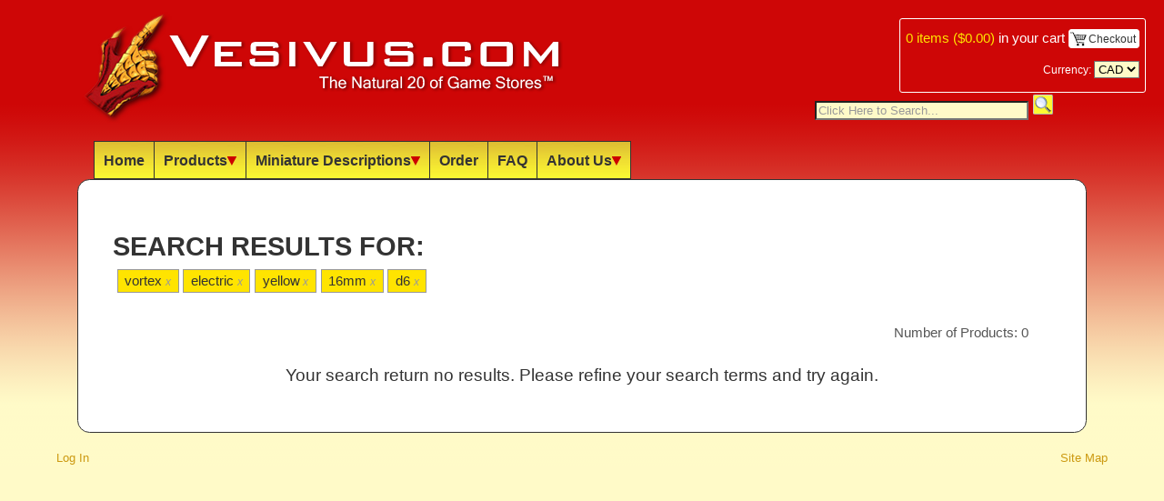

--- FILE ---
content_type: text/html; charset=utf-8
request_url: https://vesivus.com/Dice.aspx?s=vortex+electric+yellow+16mm+d6
body_size: 12945
content:


<!DOCTYPE html PUBLIC "-//W3C//DTD XHTML 1.0 Transitional//EN" "http://www.w3.org/TR/xhtml1/DTD/xhtml1-transitional.dtd">

<html xmlns="http://www.w3.org/1999/xhtml">
<head><title>
	Vesivus - The Natural 20 of Game Stores (tm) - Dice, RPG, For Sale, Online Store
</title>
    
    <link rel="shortcut icon" href="Images/favicon.ico" />
    <link href="http://fonts.googleapis.com/css?family=Orienta|Patrick+Hand|Domine|Lato|Inder|ABeeZee|Oranienbaum|Monda:400,700|Englebert|Oxygen|Capriola|Didact+Gothic" rel="stylesheet" type="text/css" />
    
    <!-- JAVASCRIPT -->
    <script src="Scripts/jquery-1.7.2.min.js" type="text/javascript"></script>
    <script src="Scripts/jquery.easing.1.3.js" type="text/javascript"></script>
    <script src="Scripts/jquery.path.js" type="text/javascript"></script>
    <script src="Scripts/jquery.qtip.min.js" type="text/javascript"></script>

    <script src="Scripts/listenForChange.js" type="text/javascript"></script>

    <script src="Scripts/constants_keycodes.js" type="text/javascript"></script>
    <script src="Scripts/globals.js" type="text/javascript"></script>
    <script src="Scripts/menu.js" type="text/javascript"></script>
    <script src="Scripts/main.js" type="text/javascript"></script>

    <script type="text/javascript" src="//assets.pinterest.com/js/pinit.js"></script>

    <!-- STYLES -->
    <link href="Styles/Main.css" rel="Stylesheet" type="text/css" />
    <link href="Styles/jquery.qtip.min.css" rel="Stylesheet" type="text/css" />
   
    

    <!-- JAVASCRIPT -->
    <script src="Scripts/prod.js" type="text/javascript"></script>
    <script src="Scripts/jquery-fieldselection.js" type="text/javascript"></script>

    <!-- STYLES -->
    <link href="Styles/Product.css" rel="Stylesheet" type="text/css" />
    
</head>
<body>
    <form name="aspnetForm" method="post" action="./Dice.aspx?s=vortex+electric+yellow+16mm+d6" id="aspnetForm">
<div>
<input type="hidden" name="__EVENTTARGET" id="__EVENTTARGET" value="" />
<input type="hidden" name="__EVENTARGUMENT" id="__EVENTARGUMENT" value="" />
<input type="hidden" name="__LASTFOCUS" id="__LASTFOCUS" value="" />
<input type="hidden" name="__VIEWSTATE" id="__VIEWSTATE" value="/[base64]/[base64]/Yz1KdW1ibyI+SnVtYm88L2E+PC9saT48bGk+PGEgaHJlZj0iRGljZS5hc3B4P2M9TWluaSI+TWluaTwvYT48L2xpPjxsaT48YSBocmVmPSJEaWNlLmFzcHg/Yz1LZXljaGFpbiI+S2V5Y2hhaW48L2E+PC9saT48bGk+PGEgaHJlZj0iRGljZS5hc3B4P2M9U3BlY2lhbCI+U3BlY2lhbDwvYT48L2xpPjxsaT48YSBocmVmPSJEaWNlLmFzcHg/Yz1PdXQgT2YgUHJpbnQiPk91dCBPZiBQcmludDwvYT48L2xpPjxsaT48YSBocmVmPSJEaWNlLmFzcHg/[base64]/[base64]/[base64]" />
</div>

<script type="text/javascript">
//<![CDATA[
var theForm = document.forms['aspnetForm'];
if (!theForm) {
    theForm = document.aspnetForm;
}
function __doPostBack(eventTarget, eventArgument) {
    if (!theForm.onsubmit || (theForm.onsubmit() != false)) {
        theForm.__EVENTTARGET.value = eventTarget;
        theForm.__EVENTARGUMENT.value = eventArgument;
        theForm.submit();
    }
}
//]]>
</script>


<div>

	<input type="hidden" name="__VIEWSTATEGENERATOR" id="__VIEWSTATEGENERATOR" value="040D73E1" />
	<input type="hidden" name="__EVENTVALIDATION" id="__EVENTVALIDATION" value="/wEdAAwRT38nkk9tqWZYfhOylR36dlO12k8Kc37GHsZv/VoWkRL/zQoV0Kffjai0VW9AcEqm+fjpJu7FOd/oSQaksa22i+ISXOBHdlyKD4ztzRzpbsGba7KTsaB+/C3RD4UfCn01c7p8MYfJSBnxYz5O4P6eM1jOySaU7I56cEvvtzWHD3Q+HnE2zfD9PF3xlpC8V9RfLsykkDwgk4NOw/Uyk/YnDho7beeL6oUIn9zU5W00q+VVUhgicl6L4XRQ7wtliF6izGIxkEeenhWyF2gk/ftwM87iR5wvxwAuAVZY8TAhQQ==" />
</div>
    <div>

        <div id="BlockScreen"></div>

        <div id="MiniCart">
            <div>
            <span class="Details"><span id="MiniCartButton"><a id="ShowMiniCart" href="Checkout/Cart.aspx" orig_url="Checkout/Cart.aspx" class="checkout_link"><span id="ctl00_MiniCart_Count">0</span> items (<span id="ctl00_MiniCart_Cost">$0.00</span>)</a> in your cart</span></span>
            <a href="Checkout/Cart.aspx" orig_url="Checkout/Cart.aspx" class="checkout_link"><span class="cart_img"><img src="Images/clear.png" style="width: 15px;" />&nbsp;Checkout</span></a>
            </div>
            <div class="currency">
            Currency:
            <select name="ctl00$DropDownList_Currency" onchange="javascript:setTimeout(&#39;__doPostBack(\&#39;ctl00$DropDownList_Currency\&#39;,\&#39;\&#39;)&#39;, 0)" id="ctl00_DropDownList_Currency" ExchangeRate="1">
	<option selected="selected" value="CAD">CAD</option>
	<option value="USD">USD</option>
	<option value="AUD">AUD</option>
	<option value="BRL">BRL</option>
	<option value="GBP">GBP</option>
	<option value="EUR">EUR</option>

</select>
            </div>
        </div>

        
        <table id="HeaderTable" class="main_width"><tr>
        <td id="HeaderLeft">
            <a href="Default.aspx">
            <img id="HeaderLogo" src="Images/claw_header_550x126.png" title="Vesivus - The Natural 20 of Game Stores (tm)" alt="Vesivus - The Natural 20 of Game Stores (tm)" />
            </a>
        </td>
        <td id="HeaderRight">
            <input name="ctl00$HeaderContent$Text_Search" type="text" value="Click Here to Search..." id="ctl00_HeaderContent_Text_Search" class="fade_text" />
            <input type="submit" name="ctl00$HeaderContent$Button_Search" value="" id="ctl00_HeaderContent_Button_Search" class="push_button" />
        </td>
        </tr></table>
        
        <div id="HeaderMenu" class="main_width h_menu">
        <ul>
            <li><a href="Default.aspx">Home</a></li>
            <li><a href="Dice.aspx">Products<img src="Images/expand.png" /></a>
                <div class="dropdown">
                <ul><div id="ctl00_HeaderContent_DiceMenus"><li><a href="Dice.aspx">All Dice</a></li><li><a href="Dice.aspx?c=Regular">Regular</a></li><li><a href="Dice.aspx?c=10d10">10d10</a></li><li><a href="Dice.aspx?c=d6 Block">d6 Block</a></li><li><a href="Dice.aspx?c=Barrel">Barrel</a></li><li><a href="Dice.aspx?c=Metal">Metal</a></li><li><a href="Dice.aspx?c=Jumbo">Jumbo</a></li><li><a href="Dice.aspx?c=Mini">Mini</a></li><li><a href="Dice.aspx?c=Keychain">Keychain</a></li><li><a href="Dice.aspx?c=Special">Special</a></li><li><a href="Dice.aspx?c=Out Of Print">Out Of Print</a></li><li><a href="Dice.aspx?c=Accessories">Accessories</a></li></div>
                </ul>
                </div>
            </li>
            <li><a href="minis/index.htm">Miniature Descriptions<img src="Images/expand.png" /></a>
                <div class="dropdown">
                <ul>
                    <li><a href="Minis.aspx?u=http://www.vesivus.com/minis/index.htm">D&D</a></li>
                    <li><a href="Minis.aspx?u=http://www.vesivus.com/swminis/index.htm">Star Wars</a></li>
                    <li><a href="Minis.aspx?u=http://www.vesivus.com/aaminis/index.htm">Axis & Allies</a></li>
                </ul>
                </div>
            </li>
            <li><a href="Order.aspx">Order</a></li>
            <li><a href="FAQ.aspx">FAQ</a></li>
            <li><a href="About.aspx">About Us<img src="Images/expand.png" /></a>
                <div class="dropdown">
                <ul>
                    <li><a href="Contact.aspx">Contact Info</a></li>
                    <li><a href="Testimonials.aspx">Testimonials</a></li>
                </ul>
                </div>
            </li>
       </ul>
        </div>

        
    
        <div class="content_frame main_width">
        
            <div ID="ClientError" class="error"></div>
            
            
            <div id="ctl00_CurrentExchangeRate"></div>
            

    <div id="ctl00_MainContent_DiceIDs"></div>

    <div id="ProductFullInfo_Popup">
        <div id="ProductFullInfo_Hdr">
            <input type="submit" name="ctl00$MainContent$Button_CloseProductFullInfo" value="X" id="ctl00_MainContent_Button_CloseProductFullInfo" class="push_button" />
            <div id="ProductOutOfPrint"><img src="Images/oop.png" /></div>
            <h1 id="ProductName">--</h1>
        </div>
        <div id="ProductFullInfo">
            <img id="ProductImage" src="Images/no_image.png" />
            <img id="ProductImage_SoldOut" src="Images/sold_out.png" />
            <table>
            <tr><td class="label">Product&nbsp;Code:</td><td class="value"><div id="ProductCode">--</div></td></tr>
            <tr><td class="label">Price:</td><td class="value price"><div id="ProductPrice">--</div></td></tr>
            </table>
            <div id="PinIt"></div>
            <div id="ProductDescriptionItems"></div>
            <table id="AddQtyToCart"><tr>
                <td>Quantity to Buy: <input name="ctl00$MainContent$TextBox_BuyQty" type="text" value="1" id="ctl00_MainContent_TextBox_BuyQty" /></td>
                <td><div id="AddToCart"></div></td>
            </tr></table>
        </div>
        <div id="DEBUG"></div>
        <div id="ProductFullInfo_Ftr">
            <table style="width: 100%;"><tr>
                <td>
                </td>
                <td>
            </td>
            </tr></table>
        </div>
    </div>

    <div id="PrevProdImg">
        <img src="Images/no_image.png" />
    </div>
    <div id="NextProdImg">
        <img src="Images/no_image.png" />
    </div>
    <div id="PrevProd"></div>
    <div id="NextProd"></div>

    <div id="PopupProductInfo">
        <div id="ProductInfo"></div>
        <div style="margin-top: 1em;">Click Product Image for Full Info</div>
    </div>
    
    <h1 id="ctl00_MainContent_SearchTitle" orig_url="/Dice.aspx">Search Results For:</h1>
    <h2 id="ctl00_MainContent_SearchTerms" search="vortex electric yellow 16mm d6"><div class="search_tags"><a href="Dice.aspx?s=electric+yellow+16mm+d6">vortex<span>x</span></a><a href="Dice.aspx?s=vortex+yellow+16mm+d6">electric<span>x</span></a><a href="Dice.aspx?s=vortex+electric+16mm+d6">yellow<span>x</span></a><a href="Dice.aspx?s=vortex+electric+yellow+d6">16mm<span>x</span></a><a href="Dice.aspx?s=vortex+electric+yellow+16mm">d6<span>x</span></a></div></h2>
    <div id="BusyMessage">Loading ...</div>
    <table style="width: 100%;">
    <tr>
        <td colspan="2">
            
            <div id="ctl00_MainContent_NumberOfProducts">Number of Products: 0</div>
        </td>
    </tr>
    <tr>
        
        <td id="ProductColumn">
            <div id="ctl00_MainContent_Products"><div id="seach_prods">Your search return no results. Please refine your search terms and try again.</div></div>
        </td>
    </tr>
    </table>
    

            
            <div class="clearit"></div>
        </div>
        
        <div id="Footer" class="main_width">
        <!--   **** FIND US ON FACEBOOK **** -->
        
            <div class="right_link"><a href="SiteMap.aspx">Site Map</a></div>
            <div id="ctl00_FooterContent_AdminLinks" class="right_link"></div>
            <div id="ctl00_FooterContent_LoginLink"><a href="Account/Login.aspx?ReturnUrl=%2fDice.aspx">Log In</a></div>
        
        </div>
        
    </div>
    </form>

    <!-- GOOGLE TRACKING -->
    <script src="http://www.google-analytics.com/urchin.js" type="text/javascript">
    </script>
    <script type="text/javascript">
        _uacct = "UA-277078-1";
        urchinTracker();
    </script>

</body>
</html>


--- FILE ---
content_type: text/css
request_url: https://vesivus.com/Styles/Product.css
body_size: 7771
content:
#ctl00_MainContent_DiceIDs
{
    display: none;
}

#BusyMessage
{
    display: none;
    
    position: fixed;
    z-index: 110;

    width: 60%;
    left: 20%;

    color: #fff;
    font-size: 7em;
    text-align: center;

    opacity: 0.7;
    filter: alpha(opacity=70); /* For IE8 and earlier */
}

.content_frame div
{
    margin-top: 0em;
}

.oop
{
    position: absolute;

    width: 60px;
    
    margin-top: -10px;
    margin-left: 0px; //75px;
}

.product_thumbnail
{
    margin-top: 5px;
    margin-right: 5px;
    
    width: 125px;
}

.subcategory_hdr
{
    clear: both;
    width: 65%;
    
    background-color: #ffe400;
    background: #fcf834 url(../Images/menu_bg.png) repeat-x;

    font-weight: bold;
    
    padding: 5px;

    margin-bottom: 0.5em;

    border: 1px solid #999;
    -moz-border-radius-bottomleft: 0em;
    -moz-border-radius-bottomright: 0em;
    -moz-border-radius-topleft: 0em;
    -moz-border-radius-topright: 1em;
    border-bottom-left-radius: 0em;
    border-bottom-right-radius: 0em;
    border-top-left-radius: 0em;
    border-top-right-radius: 1em;
}

.subcategory
{
    clear: both;
    
    cursor: pointer;
    
    background-color: #ffe400;
    background: #fcf834 url(../Images/menu_bg.png) repeat-x;

    font-weight: bold;
    
    padding: 5px;

    margin-bottom: 0.5em;
    margin-right: 4em;

    border: 1px solid #999;
    -moz-border-radius-bottomleft: 0em;
    -moz-border-radius-bottomright: 1em;
    -moz-border-radius-topleft: 0em;
    -moz-border-radius-topright: 1em;
    border-bottom-left-radius: 0em;
    border-bottom-right-radius: 1em;
    border-top-left-radius: 0em;
    border-top-right-radius: 1em;
}

.subcategory:hover,
.subcategory_sel
{
    background-color: #ce0606;
    color: #fff;
    background-image: inherit;
}

.subcategory_sel
{
    cursor: inherit;
    margin-right: 0px;
}

.subcat_prods_selected
{
    display: inherit;
}

#ctl00_MainContent_SubcategoryColumn
{
    width: 15em;
    
    vertical-align: top;
}

#ProductColumn
{
    vertical-align: top;
    text-align: center;
}

#ctl00_MainContent_PageTitle,
#ctl00_MainContent_PageTitleSubCat
{
    float: left;
}

#ctl00_MainContent_PageTitleSubCat
{
    margin-left: 0.3em;
}

#ctl00_MainContent_NumberOfProducts 
{
    float: right;

    text-align: right;
    color: #555;
    font-size: 0.8em;
    
    padding-top: 25px;
    padding-right: 1.5em;
    padding-bottom: 1em;
    
}

.product
{
    display: inline-block;
    cursor: pointer;
    
    width: 125px;

    font-size: 0.8em;
    text-align: center;

    padding: 2px;

    border: 2px solid #fff;
}

.product_price
{
    color: #f00;
    font-size: 1.1em;
    font-family: 'Domine', Sans-Serif;
}

#ProductPrice
{
    font-family: 'Domine', Sans-Serif;
}

#ProductName
{
    font-family: 'Oxygen', Sans-Serif;
}

.product_price img
{
    position: relative;
    left: -15px;
    top: 3px;
}

.product_code
{
    font-size: 0.9em;
}

.product_name
{
    width: 100px;
}

.popup_template
{
    display: none;
}

#PopupProductInfo,
.PopupProductInfo
{
    display: none;
    position: absolute;
    z-index: 100;
    
    top: 0px;
    left: 0px;   
    width: auto;
    
    font-size: 0.7em;
        
    background-color: #fffac8;

    padding: 1em;

    border: 1px solid #999;
    -moz-border-radius: 0.4em;
    -moz-border-radius-topright: 0em;
    border-radius: 0.4em;
    border-top-right-radius: 0em;
}

#PopupProductInfo h1
{
    font-size: 1.2em;
}

#PopupProductInfo table
{
    width: 100%;
}

#PopupProductInfo table td
{
    vertical-align: top;
}

.sold_out
{
    position: absolute;
    margin-top: -5px;
}

#ProductFullInfo_Popup
{
    position: fixed;
    z-index: 120;

    display: none;

    top: 10%;
    left: 8%;
    width: 80%;
    max-height: 75%;
    min-width: 700px;
    
    overflow: auto;

    background-color: #fff;

    padding: 0.5em 1.5em;
    
    border: 1px solid #999;
    -moz-border-radius: .7em;
    border-radius: .7em;
}

#ProductFullInfo table td
{
    vertical-align: top; 
    font-size: 0.8em;
}

#ProductFullInfo table td.label
{
    font-weight: bold;
    color: #ce0606;
    text-align: right;
    padding-right: 1em;
}

#ProductFullInfo table.price
{
    color: #f00;
}

#ProductFullInfo_Hdr
{
}

#ProductFullInfo_Ftr
{
    clear: both;
    
    height: 60px;
}

#ProductFullInfo_Ftr .left
{
    text-align: left;
}

#ProductFullInfo_Ftr .right
{
    text-align: right;
}

#NextProd,
#PrevProd
{
    z-index: 150;
    
    display: none;
    
    cursor: pointer;

    position: fixed;
    width: 80px;
    height: 44px;

    margin-right: 40px;
}

#NextProd
{
    background-image: url(../Images/next.png);
}

#NextProd:hover
{
    background-image: url(../Images/next_hvr.png);
}

#PrevProd
{
    background-image: url(../Images/prev.png);
}

#PrevProd:hover
{
    background-image: url(../Images/prev_hvr.png);
}

#PrevProdImg,
#NextProdImg
{
    display: none;

    z-index: 140;
    
    position: fixed;
    bottom: 12%;
    
    background-color: #fff;
    
    padding: 0.3em;

    border: 1px dashed #aaa;
    -moz-border-radius: 10px;
    border-radius: 10px;
}

.ProdImg_hover
{
    background-color: #f00 !important;
}

#PrevProdImg img,
#NextProdImg img
{
    width: 90px;
    
    border: 1px solid #333;
    -moz-border-radius: 10px;
    border-radius: 10px;
}

#NextProdImg
{
    -moz-transform:rotate(10deg);
    -webkit-transform:rotate(10deg);
    transform: rotate(10deg);
}

#PrevProdImg
{
    -moz-transform:rotate(-10deg);
    -webkit-transform:rotate(-10deg);
    transform: rotate(-10deg);
}

#ctl00_MainContent_Button_CloseProductFullInfo
{
    float: right;
    background-color: #fff !important;
    color: #999;
}

#ctl00_MainContent_Button_CloseProductFullInfo:hover
{
    background-color: #f00 !important;
    color: #fff;
}

#ProductOutOfPrint
{
    display: none;

    position: absolute;
    top: 65px;
    right: -14px;
    
    color: #999;

    margin-right: 2em;

    padding: 2px 4px 0px 4px;

    padding: 2px 4px 0px 4px;
}

#ProductImage
{
    float: right;
    
    max-width: 60%;
    max-height: 55%;
    
    margin-left: 1em;
    margin-bottom: 1em;

    border: 1px dashed #aaa;
    -moz-border-radius: .7em;
    border-radius: .7em;
}

#ProductImage_SoldOut
{
    position: absolute;
    right: 20%;
    bottom: 30%;
}

#ProductDescriptionItems
{
    font-size: 0.9em;
    
    padding-top: 1em;
    padding-bottom: 1em;
}

#AddToCart
{
    cursor: pointer;
    background: url(../Images/add_to_cart.png);
    width: 90px;
    height: 20px;
}

#AddToCart:hover
{
    background: url(../Images/add_to_cart_hover.png);
}

#ctl00_MainContent_TextBox_BuyQty
{
    width: 3em;
    text-align: center;
}

#AddQtyToCart td
{
    vertical-align: middle !important;
}

#ctl00_MainContent_SearchTitle
{
    margin-bottom: 0.3em;
}

#ctl00_MainContent_SearchTerms
{
    font-size: 0.8em;
    font-weight: normal;
    
    margin: 0em;
}

.search_tags a
{
    background-color: #ffe400;

    color: #333;

    padding: 0.2em 0.5em;
    margin-left: 0.3em;

    border: 1px solid #999;
}

.search_tags a span
{
    font-size: 0.8em;
    font-style: italic;
    color: #999;
    
    padding-left: 0.3em;
}

.search_tags a:hover
{
    background-color: #f00;

    text-decoration: none;
    color: #fff;

    border-color: #fff;
}

.search_tags a:hover span
{
    color: #fff;
}

.currency
{
    font-size: 0.7em;
    padding-left: 0.3em;
}


--- FILE ---
content_type: application/javascript
request_url: https://vesivus.com/Scripts/menu.js
body_size: 109
content:

// Animates drop down menus
$(document).ready(function() {
    $('.h_menu li').hover(function() {
        $(this).children('.dropdown')
            .width(Math.max($(this).width(), $(this).children('.dropdown').width()))
            .show();
    }, function() {
        $(this).children('.dropdown').hide();
    });
});

--- FILE ---
content_type: application/javascript
request_url: https://vesivus.com/Scripts/listenForChange.js
body_size: 1358
content:
// http://furrybrains.com/2009/01/02/capturing-autofill-as-a-change-event/
(function($) {
    $.fn.listenForChange = function(options) {
        settings = $.extend({
            interval: 200 // in microseconds
        }, options);

        var jquery_object = this;
        var current_focus = null;

        jquery_object.filter(":input").add(":input", jquery_object).focus(function() {
            current_focus = this;
        }).blur(function() {
            current_focus = null;
        });

        setInterval(function() {
            // allow
            jquery_object.filter(":input").add(":input", jquery_object).each(function() {
                // set data cache on element to input value if not yet set
                if ($(this).data('change_listener') == undefined) {
                    $(this).data('change_listener', $(this).val());
                    return;
                }
                // return if the value matches the cache
                if ($(this).data('change_listener') == $(this).val()) {
                    return;
                }
                // ignore if element is in focus (since change event will fire on blur)
                if (this == current_focus) {
                    return;
                }
                // if we make it here, manually fire the change event and set the new value
                $(this).trigger('change');
                $(this).data('change_listener', $(this).val());
            });
        }, settings.interval);
        return this;
    };
})(jQuery);


--- FILE ---
content_type: application/javascript
request_url: https://vesivus.com/Scripts/jquery.path.js
body_size: 2426
content:
/*
 * jQuery css bezier animation support -- Jonah Fox
 * version 0.0.1
 * Released under the MIT license.
 */
/*
  var path = $.path.bezier({
    start: {x:10, y:10, angle: 20, length: 0.3},
    end:   {x:20, y:30, angle: -20, length: 0.2}
  })
  $("myobj").animate({path: path}, duration)

*/

;(function($){

  $.path = {}


  var V = {
    rotate: function(p, degrees) {
      var radians = degrees * 3.141592654 / 180
      var c = Math.cos(radians), s = Math.sin(radians)
      return [c*p[0] - s*p[1], s*p[0] + c*p[1] ]
    },
    scale: function(p, n) {
      return [n*p[0], n*p[1]]
    },
    add: function(a, b) {
      return [a[0]+b[0], a[1]+b[1]]
    },
    minus: function(a, b) {
      return [a[0]-b[0], a[1]-b[1]]
    }
  }
   
   $.path.bezier = function( params ) { 
     	params.start = $.extend({angle: 0, length: 0.3333}, params.start )
     	params.end   = $.extend({angle: 0, length: 0.3333}, params.end )

     this.p1 = [params.start.x, params.start.y];
     this.p4 = [params.end.x, params.end.y];
     
     var v14 = V.minus(this.p4, this.p1)
     var v12 = V.scale(v14, params.start.length)
     v12 = V.rotate(v12, params.start.angle)
     this.p2 = V.add(this.p1, v12)
      
     var v41 = V.scale(v14, -1)
     var v43 = V.scale(v41, params.end.length)     
     v43 = V.rotate(v43, params.end.angle)
     this.p3 = V.add(this.p4, v43)

     this.f1 = function(t) { return (t*t*t); }
     this.f2 = function(t) { return (3*t*t*(1-t)); } 
     this.f3 = function(t) { return (3*t*(1-t)*(1-t)); }
     this.f4 = function(t) { return ((1-t)*(1-t)*(1-t)); }

     /* p from 0 to 1 */
     this.css = function(p) {
       var f1 = this.f1(p), f2 = this.f2(p), f3 = this.f3(p), f4=this.f4(p)
       var x = this.p1[0]*f1 + this.p2[0]*f2 +this.p3[0]*f3 + this.p4[0]*f4;
       var y = this.p1[1]*f1 + this.p2[1]*f2 +this.p3[1]*f3 + this.p4[1]*f4;
       return {top: y + "px", left: x + "px"}
     }
   }

   $.path.arc = function(params) {
     for(var i in params)
       this[i] = params[i]

     this.dir = this.dir || 1

     while(this.start > this.end && this.dir > 0)
       this.start -= 360

     while(this.start < this.end && this.dir < 0)
       this.start += 360


     this.css = function(p) {
       var a = this.start * (p ) + this.end * (1-(p ))  
       a = a * 3.1415927 / 180 // to radians

       var x = Math.sin(a) * this.radius + this.center[0]
       var y = Math.cos(a) * this.radius + this.center[1]
       return {top: y + "px", left: x + "px"}
     } 

   };
   
       
  $.fx.step.path = function(fx){
    var css = fx.end.css(1 - fx.pos)
    for(var i in css) 
      fx.elem.style[i] = css[i];
  }
})(jQuery);





--- FILE ---
content_type: application/javascript
request_url: https://vesivus.com/Scripts/globals.js
body_size: 1520
content:

// Global Vars
var category = "";
var subcategory = "";
var search_terms = "";

// Updates the cart link, so the "back to shopping" link knows where to go
function _UpdateCartLink() {
    if (category == null) {
        if (search_terms == null) {
            $('a.checkout_link')
                    .attr('href',
                        $('a.checkout_link:first').attr('orig_url') + '?r=' +
                        encodeURIComponent(window.location.href));
        }
        else {
            $('a.checkout_link')
                    .attr('href',
                        $('a.checkout_link:first').attr('orig_url') + '?r=' +
                        encodeURIComponent(
                            $('#ctl00_MainContent_SearchTitle').attr('orig_url') +
                            '?s=' + search_terms
                        ));
        }
    }
    else if (subcategory == null) {
        $('a.checkout_link')
        .attr('href',
              $('a.checkout_link:first').attr('orig_url') + '?r=' +
                    encodeURIComponent(
                        $('#ctl00_MainContent_PageTitle').attr('orig_url') +
                        '?c=' + category
                    ));
    }
    else {
        $('a.checkout_link')
        .attr('href',
              $('a.checkout_link:first').attr('orig_url') + '?r=' +
                    encodeURIComponent(
                        $('#ctl00_MainContent_PageTitle').attr('orig_url') +
                        '?c=' + category +
                        '&sc=' + subcategory
                    ));
    }
}

if (!String.prototype.trim) {
    String.prototype.trim = function() { return this.replace(/^\s\s*/, '').replace(/\s\s*$/, ''); };
}

--- FILE ---
content_type: application/javascript
request_url: https://vesivus.com/Scripts/constants_keycodes.js
body_size: 314
content:
// KEYCODE CONSTANTS

var KEY_BACKSPACE = 8;
var KEY_DELETE = 46;
var KEY_TAB = 9;
var KEY_ENTER = 13;
var KEY_ESC = 27;

var KEY_PAGEUP = 33;
var KEY_PAGEDOWN = 34;
var KEY_END = 35;
var KEY_HOME = 36;

var KEY_F1 = 112;
var KEY_F2 = 113;
var KEY_F3 = 114;
var KEY_F4 = 115;
var KEY_F5 = 116;
var KEY_F6 = 117;
var KEY_F7 = 118;
var KEY_F8 = 119;
var KEY_F9 = 120;
var KEY_F10 = 121;

var KEY_SCROLLLOCK = 145;

var KEY_LEFT = 37;
var KEY_UP = 38;
var KEY_RIGHT = 39;
var KEY_DOWN = 40;

var KEY_A = 64;

--- FILE ---
content_type: application/javascript
request_url: https://vesivus.com/Scripts/prod.js
body_size: 28746
content:
$().ready(function () {

    // List of shown dice ids
    // On first load, parse this out
    var prod_ids = $('#ctl00_MainContent_DiceIDs').html().split(",");

    // Track which product we're currently on
    var cur_id = -1;
    var prev_id = -1;
    var next_id = -1;

    _EnableProductHoverEvents();

    ////////////////// Qtips
    $('.search_tags a')
                .qtip({
                    content: 'Click to<br/>Remove From Search',
                    position: {
                        my: 'top right',
                        at: 'bottom center'
                    }
                });

    $('#AddToCart')
                .qtip({
                    content: 'Put this many items into your cart',
                    position: {
                        my: 'center left',
                        at: 'center right'
                    }
                });

    $('#PrevProd')
                .qtip({
                    content: 'Go to Previous Product<br />(Hit Left Arrow Key)',
                    position: {
                        my: 'left center',
                        at: 'right center'
                    }
                });

    $('#NextProd')
                .qtip({
                    content: 'Go to Next Product<br />(Hit Right Arrow Key)',
                    position: {
                        my: 'right center',
                        at: 'left center'
                    }
                });

    $('#ctl00_MainContent_TextBox_BuyQty')
                .qtip({
                    content: 'Accepts 1-99',
                    position: {
                        my: 'bottom center',
                        at: 'top center'
                    }
                });

    $('#ProductOutOfPrint')
                .qtip({
                    content: 'We have a limited quantity,<br/>and these are no longer in production',
                    position: {
                        my: 'top right',
                        at: 'bottom center'
                    }
                });

    //////////////////////////////
    // Set up Cart Links
    category = $('#ctl00_MainContent_PageTitle').attr('category');
    subcategory = $('.subcategory_sel').attr('subcategory');
    _UpdateCartLink();

    //////////////////////////////
    $('.subcategory').click(function () {
        $('.subcategory').removeClass('subcategory_sel');
        $(this).addClass('subcategory_sel');

        // Remove currently-shown products
        $('.subcat_prods').html('LOADING PRODUCTS...');
        _showBlockScreen(true);
        $('#BusyMessage').show();
        $('#PopupProductInfo').hide();

        var is_authenticated = false;

        // Get our new list of products
        var subcat = $(this).attr('subcategory');
        var params = "{ category: '" + category + "', subcategory: '" + subcat + "', is_authenticated: '" + is_authenticated + "' }";
        $.ajax({
            type: 'POST',
            url: 'Dice.aspx/GetSubcategoryForCategory',
            contentType: "application/json; charset=utf-8",
            dataType: "json",
            data: params,
            success: function (data, textStatus, XMLHttpRequest) {
                if (data.d != null) {

                    var result = eval(data.d);
                    if (result.Error != null) {
                        $('#ClientError').html(result.Error).show();
                        $('#BusyMessage').hide();
                        _showBlockScreen(false);
                        return;
                    }

                    // Update the cart return link
                    subcategory = subcat;
                    _UpdateCartLink();

                    if ((subcategory.length == 0) || (subcategory == 'All')) {
                        $('#ctl00_MainContent_PageTitle').html(category + ' Dice');
                    }
                    else {
                        $('#ctl00_MainContent_PageTitle').html(category + ' Dice - ' + subcategory);
                    }

                    // Process the results and populate the products page
                    var s = '';
                    prod_ids = [];
                    $.each(result, function (i, prod) {
                        s += _CreateProductHTML(prod);
                        prod_ids.push(prod.ID);
                    });

                    $('.subcat_prods').html(s).show();

                    $('#ctl00_MainContent_NumberOfProducts').html('Number of Products: ' + result.length);

                    _EnableProductHoverEvents();
                    $('#BusyMessage').hide();
                    _showBlockScreen(false);
                }
            },
            error: function (XMLHttpRequest, textStatus, errorThrown) {
                var s = '<div>Error: ' + errorThrown + '</div>';
                s += '<div>' + textStatus + '</div>';
                s += '<div>' + XMLHttpRequest.responseText + '</div>';
                $('#ClientError').html(s).show();
                $('#BusyMessage').hide();
                _showBlockScreen(false);
            }
        });

        window.scrollTo(0, 0);
    });

    function _CreateProductHTML(prod) {

        var popup_template = "<div class=\"popup_template\">";
        popup_template += "<h1>" + prod.Name + "</h1>";
        popup_template += "</div>";

        prod.Picture_URL_Small = prod.Picture_URL_Small.replace(/No_Image_Sml_Sml.jpg/g, "no_image_sml.png");

        var mini_template = "<span id=\"product_[ID]\" class=\"product\">" + popup_template + "<div>";

        if (prod.OOP)
            mini_template += "<img src=\"Images/oop.png\" class=\"oop\"/>";

        if (prod.Qty == 0)
            mini_template += "<img src=\"Images/sold_out.png\" class=\"sold_out\"/>";

        mini_template += "<img src=\"[IMG]\" class=\"product_thumbnail\"/>";
        mini_template += "</div>";
        mini_template += "<table style=\"width: 100%; border-collapse: collapse;\"><tr>";
        mini_template += " <td style=\"width: 20px;\">";
        if (prod.Qty > 0)
            mini_template += "<img src=\"Images/clear.png\" class=\"cart_img\" prod_id=\"[ID]\"/>";
        mini_template += " </td>";
        mini_template += " <td><div class=\"product_price\">[PRICE]</div></td>";
        mini_template += " <td style=\"width: 20px;\">";
        mini_template += " </td></tr></table>";
        mini_template += "</span>";

        var exchange_rate = parseFloat($('#ctl00_DropDownList_Currency').attr('exchangerate'));
        var currency = $('#ctl00_DropDownList_Currency').val();

        return mini_template
                    .replace(/\[ID\]/g, prod.ID)
                    .replace(/\[IMG\]/g, prod.Picture_URL_Small)
                    .replace(/\[NAME\]/g, prod.Name)
                    .replace(/\[PRICE\]/g, formatCurrency(prod.Price_CDN * exchange_rate, currency))
                    .replace(/\[PRODUCT CODE\]/g, prod.ProductCode);
    }

    // Popup "Add To Cart"
    $('#AddToCart').click(function () {

        try {
            var $addToCart = $(this);

            var prod_id = $(this).attr('prod_id');
            var qty = $('#ctl00_MainContent_TextBox_BuyQty').val();

            _AddToCart(prod_id, qty);

            var orig_prod = $('#product_' + prod_id + ' .product_thumbnail');

            var anim_qty = Math.min(qty, 8);
            var anim_speed = 800;

            for (var i = 0; i < anim_qty; i++) {

                setTimeout(function () {
                    var copyimg = orig_prod.clone().prependTo('body');
                    copyimg
                    .css({
                        'position': 'absolute',
                        'z-index': '1000',
                        'left': $addToCart.position().left - 10,
                        'top': $addToCart.position().top + 10,
                        'height': orig_prod.height(),
                        'width': orig_prod.width()
                    })
                    .fadeTo(0, 0.7, function () {
                        var bezier_params = {
                            start: {
                                x: $addToCart.position().left - 10,
                                y: $addToCart.position().top + $(window).scrollTop() + 10,
                                angle: 50
                            },
                            end: {
                                x: $('#MiniCart').position().left + $('#MiniCart').width() - 10,
                                y: $('#MiniCart').position().top + 5,
                                angle: -50,
                                length: 0.25
                            }
                        };

                        copyimg.animate({
                            path: new $.path.bezier(bezier_params),
                            'height': '10px',
                            'width': '10px'
                        },
                        anim_speed, 'easeOutCubic', function () {
                            $(this).remove();
                        });
                    });
                }, i * (anim_speed / 2));
            }
        }
        catch (ex) {
            $('#ClientError').html(ex.stack).show();
        }
    });

    function _EnableProductHoverEvents() {

        $('.product')
            .unbind('hover')
            .hover(function () {
                var info = $(this).children('.popup_template').html();
                $('#ProductInfo').html(info);
                var ppi = $('#PopupProductInfo');

                var pos = $(this).position();
                ppi.css({
                    left: pos.left + $(this).width() - 20,
                    top: pos.top - 20
                })
                ppi.fadeIn('fast');

                $('.product .cart_img')
                    .unbind('click')
                    .unbind('mouseenter')
                    .qtip({
                        content: 'Add this item to your cart',
                        position: {
                            my: 'right center',
                            at: 'left center'
                        }
                    })
                    .mouseenter(function () {
                        ppi.hide();
                    })
                    .click(function (e) {

                        try {
                            var clickeditem = $(this);
                            //console.log($(this).attr('prod_id'));

                            var prod_id = $(this).attr('prod_id');
                            var orig_prod = $('#product_' + prod_id + ' .product_thumbnail');

                            _AddToCart(prod_id, 1);

                            var copyimg = orig_prod.clone().prependTo('body');
                            copyimg
                            .css({
                                'position': 'absolute',
                                'z-index': '1000',
                                'left': orig_prod.position().left - 10,
                                'top': orig_prod.position().top + 10,
                                'height': orig_prod.height(),
                                'width': orig_prod.width()
                            })
                            .fadeTo(0, 0.7, function () {
                                var bezier_params = {
                                    start: {
                                        x: orig_prod.position().left - 10,
                                        y: orig_prod.position().top + 10,
                                        angle: 50
                                    },
                                    end: {
                                        x: $('#MiniCart').position().left + $('#MiniCart').width() - 10,
                                        y: $('#MiniCart').position().top + 5,
                                        angle: -50,
                                        length: 0.25
                                    }
                                };

                                copyimg.animate({
                                    path: new $.path.bezier(bezier_params),
                                    'height': '10px',
                                    'width': '10px'
                                },
                                1700, 'easeOutCubic', function () {
                                    $(this).remove();
                                });

                            });

                            return false;
                        }
                        catch (ex) {
                            $('#ClientError').html(ex.stack).show();
                        }
                    });
            }, function () {
                $('#PopupProductInfo').hide();
            })
        .click(function () {

            $('#BusyMessage').show();
            _showBlockScreen(true);

            var prod_id = $(this).attr('id').replace(/product_/g, '');

            _showProductInfo(prod_id);
        });

    }

    function _AddToCart(prod_id, qty) {

        var params = '{prod_id:\'' + prod_id + '\',qty:\'' + qty + '\'}';

        $.ajax({
            type: 'POST',
            url: 'Dice.aspx/AddItemToCart',
            contentType: "application/json; charset=utf-8",
            dataType: "json",
            data: params,
            success: function (data, textStatus, XMLHttpRequest) {
                if (data.d != null) {
                    var result = $.parseJSON(data.d);
                    if (result.Error != null) {
                        $('#ClientError').html(result.Error).show();
                        return;
                    }

                    var currency = $('#ctl00_DropDownList_Currency').val();

                    $('#ctl00_MiniCart_Count').html(result.QtyOfItems);
                    $('#ctl00_MiniCart_Cost').html(formatCurrency(result.ProductTotal, currency));
                }
            },
            error: function (XMLHttpRequest, textStatus, errorThrown) {
                var s = '<div>Error: ' + errorThrown + '</div>';
                s += '<div>' + textStatus + '</div>';
                s += '<div>' + XMLHttpRequest.responseText + '</div>';
                $('#ClientError').html(s).show();
            }
        });
    }

    $('#ctl00_MainContent_Button_CloseProductFullInfo')
        .click(function (e) {
            e.preventDefault();
            $('#NextProd').hide();
            $('#NextProdImg').hide();
            $('#PrevProd').hide();
            $('#PrevProdImg').hide();
            $('#ProductFullInfo_Popup').fadeOut('fast');
            _showBlockScreen(false);
        })
        .qtip({
            content: 'Close Info Screen',
            position: {
                my: 'right center',
                at: 'left center'
            }
        });

    function _showProductInfo(prod_id) {

        $('#PopupProductInfo').hide();

        // Retrieve the full product information
        var params = '{ prod_id: ' + prod_id + '}';
        $.ajax({
            type: 'POST',
            url: 'Dice.aspx/GetProductInfo',
            contentType: "application/json; charset=utf-8",
            dataType: "json",
            data: params,
            success: function (data, textStatus, XMLHttpRequest) {
                if (data.d != null) {

                    var prod = $.parseJSON(data.d);
                    if (prod.Error != null) {
                        $('#ClientError').html(result.Error).show();
                        _showBlockScreen(false);
                        return;
                    }

                    // Process the results and populate the full product info page
                    $('#AddToCart').attr('prod_id', prod_id);
                    $('#ProductName').html(prod.Name);
                    $('#ProductCode').html(prod.ProductCode);

                    var price = formatCurrency(prod.Price_CDN * prod.Exchange_Rate, prod.Exchange_Currency);
                    $('#ProductPrice').html(price);

                    // Are these out of print?
                    if (prod.OOP) {
                        $('#ProductOutOfPrint').show();
                    }
                    else {
                        $('#ProductOutOfPrint').hide();
                    }

                    var di = '<ul>';
                    $.each(prod.DescriptionItems, function (idx, desc_item) {
                        di += '<li>' + desc_item + '</li>';
                    });
                    di += '</ul>';
                    $('#ProductDescriptionItems').html(di);

                    if (prod.Qty == 0) {
                        $('#ProductImage_SoldOut').show();
                        $('#AddQtyToCart').hide();
                    }
                    else {
                        $('#ProductImage_SoldOut').hide();
                        $('#AddQtyToCart').show();
                    }

                    cur_id = prod_id;
                    prev_id = -1;
                    next_id = -1;
                    var found = false;
                    $.each(prod_ids, function (idx, id) {
                        if (id == prod_id) {
                            found = true;
                            return true; // continue
                        }

                        if (found) {
                            next_id = id;
                            return false; // break;
                        }
                        else {
                            prev_id = id;
                        }
                    });

                    var cur_url = encodeURIComponent(document.URL);
                    var cur_img = encodeURIComponent('http://www.vesivus.com/' + prod.Picture_URL_Large);
                    var pin_desc = encodeURIComponent('Vesivus.com: ' + prod.Name + ', ' + prod.ProductCode);

                    var pinItHTML = '<a data-pin-config="above" target="pinWin" ';
                    pinItHTML += 'href="//pinterest.com/pin/create/button/?url=' + cur_url;
                    pinItHTML += '&media=' + cur_img + '&description=' + pin_desc;
                    pinItHTML += '" data-pin-do="buttonPin" >';
                    pinItHTML += '<img src="//assets.pinterest.com/images/pidgets/pin_it_button.png" />';
                    pinItHTML += '</a>';
                    $('#PinIt').html(pinItHTML);

                    if (prod.Picture_URL_Large == 'Images/no_image.jpg')
                        prod.Picture_URL_Large = prod.Picture_URL_Large.replace(/.jpg/g, '.png');
                    $('#ProductImage').attr('src', prod.Picture_URL_Large).load(function () {

                        // Once the main image has loaded,
                        $('#PrevProdImg').removeClass('ProdImg_hover');
                        $('#NextProdImg').removeClass('ProdImg_hover')

                        // Assign the navigation thumbnails and place on screen
                        if (prev_id < 0) {
                            $('#PrevProd').hide();
                            $('#PrevProdImg').hide();
                        }
                        else {
                            _PlacePrev();
                            $('#PrevProd').fadeIn('slow');

                            // Update the previous product's thumbnail
                            $('#PrevProdImg img').attr('src', $('#product_' + prev_id + ' img.product_thumbnail').attr('src'));
                            $('#PrevProdImg').show();

                            $('#PrevProdImg img').qtip({
                                content: $('#product_' + prev_id + ' .popup_template h1').html(),
                                position: {
                                    my: 'bottom left',
                                    at: 'top center'
                                }
                            });
                        }

                        if (next_id < 0) {
                            $('#NextProd').hide();
                            $('#NextProdImg').hide();
                        }
                        else {
                            _PlaceNext();
                            $('#NextProd').fadeIn('slow');

                            // Update the next product's thumbnail
                            $('#NextProdImg img').attr('src', $('#product_' + next_id + ' img.product_thumbnail').attr('src'));
                            $('#NextProdImg').show();

                            $('#NextProdImg img').qtip({
                                content: $('#product_' + next_id + ' .popup_template h1').html(),
                                position: {
                                    my: 'bottom right',
                                    at: 'top center'
                                }
                            });
                        }
                    });

                    $('#ProductFullInfo_Popup').fadeIn('fast');

                    $('#BusyMessage').hide();
                }
            },
            error: function (XMLHttpRequest, textStatus, errorThrown) {
                var s = '<div>Error: ' + errorThrown + '</div>';
                s += '<div>' + textStatus + '</div>';
                s += '<div>' + XMLHttpRequest.responseText + '</div>';
                $('#ClientError').html(s).show();
                $('#BusyMessage').hide();
                _showBlockScreen(false);
            }
        });
    }

    function _PlacePrev() {
        var height = $('#ProductFullInfo_Popup').height();
        var pos = $('#ProductFullInfo_Popup').position();

        var window_height = $(window).innerHeight();

        var calcleft = pos.left;
        var calcbottom = window_height - (pos.top + height - $(window).scrollTop());

        $('#PrevProd').css({
            left: calcleft + 40,
            bottom: calcbottom - 13
        });

        $('#PrevProdImg').css({
            left: calcleft - 25,
            bottom: calcbottom - 40
        });
    }

    function _PlaceNext() {
        var width = $('#ProductFullInfo_Popup').width();
        var height = $('#ProductFullInfo_Popup').height();
        var pos = $('#ProductFullInfo_Popup').position();

        var window_width = $(window).innerWidth();
        var window_height = $(window).innerHeight();

        var calcright = window_width - (pos.left + width);
        var calcbottom = window_height - (pos.top + height - $(window).scrollTop());

        $('#NextProd').css({
            right: calcright - 40,
            bottom: calcbottom - 13
        });

        $('#NextProdImg').css({
            right: calcright - 70,
            bottom: calcbottom - 40
        });
    }

    $('#PrevProd')
        .click(function (e) {
            e.preventDefault();
            _showProductInfo(prev_id);
            $('#PrevProdImg').addClass('ProdImg_hover');
            return true;
        })
        .hover(function (e) {
            $('#PrevProdImg').addClass('ProdImg_hover');
        }, function (e) {
            $('#PrevProdImg').removeClass('ProdImg_hover');
        });

    $('#NextProd')
        .click(function (e) {
            e.preventDefault();
            _showProductInfo(next_id);
            $('#NextProdImg').addClass('ProdImg_hover');
            return true;
        })
        .hover(function (e) {
            $('#NextProdImg').addClass('ProdImg_hover');
        }, function (e) {
            $('#NextProdImg').removeClass('ProdImg_hover');
        });

    $('#ctl00_MainContent_TextBox_BuyQty').keydown(function (e) {
        // Allow: backspace, delete, tab, escape, and enter
        if (e.keyCode == KEY_DELETE ||
            e.keyCode == KEY_BACKSPACE ||
            e.keyCode == KEY_TAB ||
            e.keyCode == KEY_ESC ||
            e.keyCode == KEY_ENTER ||
        // Allow: Ctrl+A
            (e.keyCode == KEY_A && e.ctrlKey === true) ||
        // Allow: home, end, left, right
            (e.keyCode >= KEY_END && e.keyCode <= KEY_RIGHT)) {
            // let it happen, don't do anything
            return;
        }
        else {

            // Ensure that it is a number and stop the keypress
            if (e.shiftKey || (
                e.keyCode < 48 ||
                e.keyCode > 57) &&
                (e.keyCode < 96 || e.keyCode > 105)) {
                e.preventDefault();
                return;
            }

            // A number!

            // Is this a keypad number?
            if (e.keyCode >= 96 && e.keyCode <= 105) {
                // Convert to regular number
                e.keyCode -= 48;
            }

            // If the addition of this number would exceed 99, don't allow it
            var selection = $(this).getSelection();
            if (selection.length == 0) {
                var s = $(this).val() + '' + String.fromCharCode(e.keyCode);
                if (parseInt(s) > 99)
                    e.preventDefault();
            }
        }
    });

    function _Escape() {

        // Product Info
        if ($('#ProductFullInfo').is(':visible')) {
            $('#ctl00_MainContent_Button_CloseProductFullInfo').click();
            return false;
        }
    }

    $(document).keydown(function (key) {

        //console.log(key.keyCode);

        // Certain controls handle their own key entry
        if ($('#ctl00_MainContent_TextBox_BuyQty').is(':focus')) return;

        switch (key.keyCode) {

            // Hook into the escape key to hide any modal dialogs                                                                                                                                                                             
            // Will only escape one window at a time, starting at the                                                                                                                                                                   
            // top and working down                                                                                                                                                                 
            case (KEY_ESC):
                {
                    return _Escape();
                }

                // Enter will perform appropriate 'accept' action
                // Depending on what is being displayed at the time
            case (KEY_ENTER):
                {
                    // Product Info
                    if ($('#ProductFullInfo').is(':visible')) {
                        $('#AddToCart').click();
                        return false;
                    }

                    // Search
                    if ($('#ctl00_HeaderContent_Text_Search').is(':focus')) {
                        $('#ctl00_HeaderContent_Button_Search').click();
                        return false;
                    }

                    // Swallow the enter key
                    return false;
                }

                // Navigation
            case (KEY_LEFT):
                {
                    if ($('#ProductFullInfo').is(':visible')) {
                        if ($('#PrevProd').is(':visible')) {
                            $('#PrevProd').click();
                        }
                        return false;
                    }
                }
            case (KEY_RIGHT):
                {
                    if ($('#ProductFullInfo').is(':visible')) {
                        if ($('#NextProd').is(':visible')) {
                            $('#NextProd').click();
                        }
                        return false;
                    }
                }
        }
    });

    $(window).resize(function () {
        _PlaceNext();
        _PlacePrev();
    });

});

function formatCurrency(value, currency) {

    value = parseFloat(value).toFixed(2);

    if (currency == 'CAD')
        return '$' + value;

    var result = '~';

    if (currency == 'USD')
        result += '$' + value;

    else if (currency == 'AUD')
        result += '$' + value;

    else if (currency == 'BRL')
        result += 'R$' + value;

    else if (currency == 'GBP')
        result += '£' + value;

    else if (currency == 'EUR')
        result += '€' + value;
        
    return result;
}

--- FILE ---
content_type: application/javascript
request_url: https://vesivus.com/Scripts/main.js
body_size: 1869
content:
// Prep all standard controls
$().ready(function() {

    ////////////// DEBUG
    var bg = true;
    $('#ctl00_MainContent_Button_Debug').click(function(e) {

        e.preventDefault();

        if (bg) {
            $('.content_frame').css({
                '-moz-border-radius-topleft': '.7em',
                '-moz-border-radius-topright': '.7em',
                'border-top-left-radius': '.7em',
                'border-top-right-radius': '.7em'
            });
        }
        else {
            $('.content_frame').css({
                '-moz-border-radius-topleft': '0em',
                '-moz-border-radius-topright': '0em',
                'border-top-left-radius': '0em',
                'border-top-right-radius': '0em'
            });
        }

        bg = !bg;
        return false;
    });
    /////////////////////////

    /////////////////////////
    // Qtips
    $('#MiniCart .cart_img')
        .qtip({
            content: 'View Cart Contents',
            position: {
                my: 'top right',
                at: 'bottom center'
            }
        });
    /////////////////////////

    category = $('#ctl00_MainContent_PageTitle').attr('category');
    subcategory = $('#ctl00_MainContent_PageTitle').attr('subcategory');
    search_terms = $('#ctl00_MainContent_SearchTerms').attr('search');

    _UpdateCartLink();

    $('#ctl00_HeaderContent_Button_Search')
    .qtip({
        content: 'Click To Perform Search',
        position: {
            my: 'top right',
            at: 'bottom left'
        }
    });

    $('#ctl00_HeaderContent_Text_Search').focus(function() {
        $(this).removeClass('fade_text');
        if ($(this).val() == 'Click Here to Search...') {
            $(this).val('');
        }
    }).blur(function() {
        $(this).addClass('fade_text');
        if ($(this).val() == '') {
            $(this).val('Click Here to Search...');
        }
    });
});

function _showBlockScreen(b)
{
    if (b) $('#BlockScreen').show();
    else $('#BlockScreen').hide();
}
